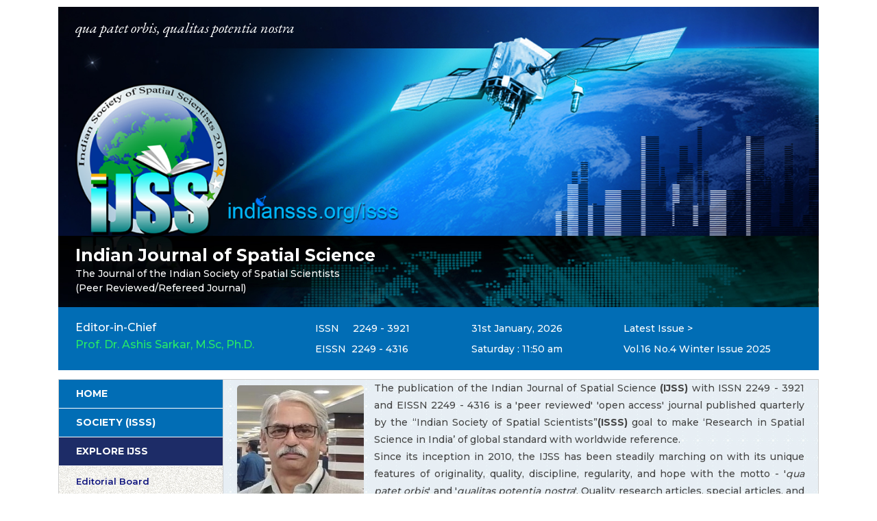

--- FILE ---
content_type: application/javascript; charset=UTF-8
request_url: https://www.indiansss.org/ijss/_nuxt/8af41ce.js
body_size: 512
content:
(window.webpackJsonp=window.webpackJsonp||[]).push([[9],{456:function(t,e,n){"use strict";n.r(e);var o=n(4),r=(n(72),n(25),{layout:"default",data:function(){return{editorialBoards:[]}},mounted:function(){this.getAllEditorialBoards()},methods:{getAllEditorialBoards:function(){var t=this;return Object(o.a)(regeneratorRuntime.mark((function e(){var data;return regeneratorRuntime.wrap((function(e){for(;;)switch(e.prev=e.next){case 0:return e.prev=0,0,0,e.next=5,t.$axios.$get("https://api.indiansss.org/"+"api/editorial-boards/front?skip=".concat(0,"&limit=").concat(0));case 5:data=e.sent,t.editorialBoards=data.data,e.next=12;break;case 9:e.prev=9,e.t0=e.catch(0),console.log(e.t0);case 12:case"end":return e.stop()}}),e,null,[[0,9]])})))()}}}),l=n(16),component=Object(l.a)(r,(function(){var t=this,e=t.$createElement,n=t._self._c||e;return n("div",{staticClass:"ijss_content"},[n("h1",{staticClass:"inner_heading"},[t._v("Editorial Board")]),t._v(" "),t.editorialBoards&&t.editorialBoards.length?n("div",{staticClass:"advisory"},t._l(t.editorialBoards,(function(e,o){return n("div",{key:o,staticClass:"advisory_box"},[n("div",{staticClass:"row"},[n("div",{staticClass:"col-lg-3 col-md-3 exec_name"},[t._v("\n\t\t\t\t\t\t\t\t"+t._s(e.isssPosition)+"\n\t\t\t\t\t\t\t")]),t._v(" "),n("div",{staticClass:"col-lg-9 col-md-9 adv_member_dtl"},[n("h6",[t._v(t._s(e.name))]),t._v(" "),n("p",[t._v(t._s(e.affiliations))]),t._v(" "),e.email?n("p",{staticClass:"member_con"},[t._m(0,!0),n("span",{staticClass:"c_info"},[t._v(t._s(e.email)+" "),e.secondEmail?n("b",[t._v(t._s(", "+e.secondEmail))]):t._e()])]):t._e(),t._v(" "),e.phone?n("p",{staticClass:"member_con"},[t._m(1,!0),n("span",{staticClass:"c_info"},[t._v(t._s(e.phone))])]):t._e()])])])})),0):[n("p",{staticClass:"no-data"},[t._v("No data available")])]],2)}),[function(){var t=this.$createElement,e=this._self._c||t;return e("span",{staticClass:"c_icon"},[e("i",{staticClass:"far fa-envelope"})])},function(){var t=this.$createElement,e=this._self._c||t;return e("span",{staticClass:"c_icon"},[e("i",{staticClass:"fas fa-phone-alt"})])}],!1,null,null,null);e.default=component.exports}}]);

--- FILE ---
content_type: application/javascript; charset=UTF-8
request_url: https://www.indiansss.org/ijss/_nuxt/24188c3.js
body_size: 861
content:
(window.webpackJsonp=window.webpackJsonp||[]).push([[7],{454:function(t,e,n){"use strict";n.r(e);n(31),n(21),n(32),n(41),n(26),n(42);var r=n(4),o=n(14),c=(n(72),n(25),n(44));function l(object,t){var e=Object.keys(object);if(Object.getOwnPropertySymbols){var n=Object.getOwnPropertySymbols(object);t&&(n=n.filter((function(t){return Object.getOwnPropertyDescriptor(object,t).enumerable}))),e.push.apply(e,n)}return e}var v={layout:"default",computed:function(t){for(var i=1;i<arguments.length;i++){var source=null!=arguments[i]?arguments[i]:{};i%2?l(Object(source),!0).forEach((function(e){Object(o.a)(t,e,source[e])})):Object.getOwnPropertyDescriptors?Object.defineProperties(t,Object.getOwnPropertyDescriptors(source)):l(Object(source)).forEach((function(e){Object.defineProperty(t,e,Object.getOwnPropertyDescriptor(source,e))}))}return t}({},Object(c.b)({isLogin:"auth/isAuthenticated"})),data:function(){return{journals:[],mediaUrl:"https://bt-prod-ijss.s3.ap-south-1.amazonaws.com/"}},mounted:function(){this.getAllJournals()},methods:{getAllJournals:function(){var t=this;return Object(r.a)(regeneratorRuntime.mark((function e(){var data;return regeneratorRuntime.wrap((function(e){for(;;)switch(e.prev=e.next){case 0:return e.prev=0,0,100,e.next=5,t.$axios.$get("https://api.indiansss.org/"+"api/journals/front?skip=".concat(0,"&limit=").concat(100));case 5:data=e.sent,t.journals=data.data,e.next=12;break;case 9:e.prev=9,e.t0=e.catch(0),console.log(e.t0);case 12:case"end":return e.stop()}}),e,null,[[0,9]])})))()},countDownload:function(){var t=this;return Object(r.a)(regeneratorRuntime.mark((function e(){var data;return regeneratorRuntime.wrap((function(e){for(;;)switch(e.prev=e.next){case 0:return e.prev=0,e.next=3,t.$axios.$post("https://api.indiansss.org/api/journals/counter");case 3:data=e.sent,t.counter=data.data,e.next=10;break;case 7:e.prev=7,e.t0=e.catch(0),console.log(e.t0);case 10:case"end":return e.stop()}}),e,null,[[0,7]])})))()}}},d=n(16),component=Object(d.a)(v,(function(){var t=this,e=t.$createElement,n=t._self._c||e;return n("div",{staticClass:"ijss_content"},[n("h1",{staticClass:"inner_heading"},[t._v("Latest Issue")]),t._v(" "),t.journals&&t.journals.length?n("div",{staticClass:"alljournals"},t._l(t.journals,(function(e,r){return n("div",{key:r,staticClass:"partjournal"},[n("h4",[t._v("Title : "+t._s(e.title))]),t._v(" "),n("p",{staticClass:"authors"},[t._v("Authors : "+t._s(e.authors))]),t._v(" "),n("p",[t._v("Year : "+t._s(e.year)+"  ||  Issue : "+t._s(e.issue))]),t._v(" "),n("p",[t._v("Volume : "+t._s(e.volume)+"  ||  Journal No : "+t._s(e.journalNo))]),t._v(" "),n("div",{staticClass:"abstract"},[t._v(t._s(e.abstract))]),t._v(" "),t.isLogin?n("div",{staticClass:"download",on:{click:function(e){return t.countDownload()}}},[e.journalFile?n("span",[n("a",{attrs:{href:t.mediaUrl+e.journalFile.path,target:"_blank"}},[t._v("Download")])]):t._e()]):t._e()])})),0):[n("p",{staticClass:"no-data"},[t._v("No data available")])]],2)}),[],!1,null,null,null);e.default=component.exports}}]);

--- FILE ---
content_type: application/javascript; charset=UTF-8
request_url: https://www.indiansss.org/ijss/_nuxt/c21d0aa.js
body_size: 784
content:
(window.webpackJsonp=window.webpackJsonp||[]).push([[13],{446:function(t,e,o){var content=o(449);content.__esModule&&(content=content.default),"string"==typeof content&&(content=[[t.i,content,""]]),content.locals&&(t.exports=content.locals);(0,o(45).default)("9771c75e",content,!0,{sourceMap:!1})},448:function(t,e,o){"use strict";o(446)},449:function(t,e,o){var r=o(43)(!1);r.push([t.i,".editorabout[data-v-25c305b0]{margin-top:0}.ijss_content[data-v-25c305b0]{padding-top:0;line-height:1.8}",""]),t.exports=r},470:function(t,e,o){"use strict";o.r(e);var r=o(4),n=(o(25),{layout:"default",data:function(){return{editorChief:{},mediaUrl:"",completeImgPath:"",completeCvPath:""}},mounted:function(){this.getEditorChiefContent()},methods:{getPdfUrl:function(){return"https://docs.google.com/viewer?url=".concat(this.completeCvPath,'&embedded=true"')},getEditorChiefContent:function(){var t=this;return Object(r.a)(regeneratorRuntime.mark((function e(){var o,data,r;return regeneratorRuntime.wrap((function(e){for(;;)switch(e.prev=e.next){case 0:return e.prev=0,e.next=3,t.$axios.$get("https://api.indiansss.org/api/editor-in-chiefs/front");case 3:data=e.sent,t.mediaUrl="https://bt-prod-ijss.s3.ap-south-1.amazonaws.com/",t.editorChief=data.data.length>0&&data.data[0],t.completeImgPath=t.mediaUrl+(null===(o=t.editorChief.editorPhoto)||void 0===o?void 0:o.path),t.editorChief.editorCv&&t.editorChief.editorCv.path?t.completeCvPath=t.mediaUrl+(null===(r=t.editorChief.editorCv)||void 0===r?void 0:r.path):t.completeCvPath="/editor-cv.pdf",e.next=13;break;case 10:e.prev=10,e.t0=e.catch(0),console.log(e.t0);case 13:case"end":return e.stop()}}),e,null,[[0,10]])})))()}}}),d=(o(448),o(16)),component=Object(d.a)(n,(function(){var t=this,e=t.$createElement,o=t._self._c||e;return o("div",{staticClass:"ijss_content"},[o("div",{staticClass:"editorchief"},[o("div",{staticClass:"editorimage"},[o("img",{staticClass:"img-responsive",attrs:{src:t.completeImgPath,alt:"Prof Ashis Sarkar"}})]),t._v(" "),t.editorChief&&t.editorChief.about?o("div",{staticClass:"editorabout",domProps:{innerHTML:t._s(t.editorChief.about)}}):t._e()]),t._v(" "),o("div",{staticClass:"editorttledesig"},[o("nuxt-link",{attrs:{to:"/editors-cv"}},[o("div",{staticClass:"editorname"},[t._v(t._s(t.editorChief.name))]),t._v(" "),t.editorChief&&t.editorChief.affiliations?o("div",{staticClass:"editordesig",domProps:{innerHTML:t._s(t.editorChief.affiliations)}}):t._e()])],1)])}),[],!1,null,"25c305b0",null);e.default=component.exports}}]);

--- FILE ---
content_type: application/javascript; charset=UTF-8
request_url: https://www.indiansss.org/ijss/_nuxt/0a6cea1.js
body_size: 294
content:
(window.webpackJsonp=window.webpackJsonp||[]).push([[11],{457:function(t,e,n){"use strict";n.r(e);var r=n(4),o=(n(25),{layout:"default",data:function(){return{editorCv:{},mediaUrl:"",completeCvPath:""}},mounted:function(){this.getEditorCvContent()},methods:{getEditorCvContent:function(){var t=this;return Object(r.a)(regeneratorRuntime.mark((function e(){var data,n;return regeneratorRuntime.wrap((function(e){for(;;)switch(e.prev=e.next){case 0:return e.prev=0,e.next=3,t.$axios.$get("https://api.indiansss.org/api/ijss-home-pages/front");case 3:data=e.sent,t.mediaUrl="https://bt-prod-ijss.s3.ap-south-1.amazonaws.com/",t.editorCv=data.data.length>0&&data.data[0],t.editorCv.cvFile&&t.editorCv.cvFile.path?t.completeCvPath=t.mediaUrl+(null===(n=t.editorCv.cvFile)||void 0===n?void 0:n.path):t.completeCvPath="/editor-cv.pdf",e.next=12;break;case 9:e.prev=9,e.t0=e.catch(0),console.log(e.t0);case 12:case"end":return e.stop()}}),e,null,[[0,9]])})))()}}}),c=n(16),component=Object(c.a)(o,(function(){var t=this,e=t.$createElement,n=t._self._c||e;return n("div",{staticClass:"ijss_content"},[n("h1",{staticClass:"inner_heading"},[t._v("Editor's CV")]),t._v(" "),n("object",{staticClass:"pdf",attrs:{id:"15489635478",data:t.completeCvPath,width:"100%",height:"800"}})])}),[],!1,null,null,null);e.default=component.exports}}]);